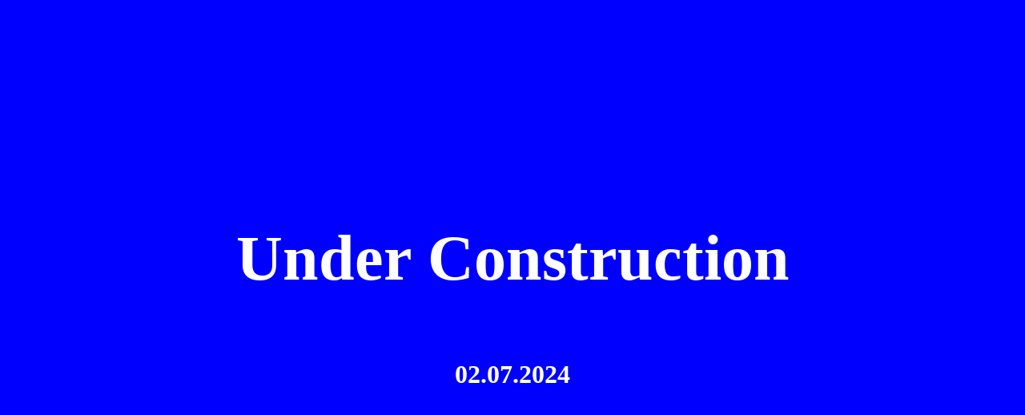

--- FILE ---
content_type: text/html
request_url: https://webright.de/
body_size: 766
content:
<!DOCTYPE html>
<html lang="en">
<head>
    <meta charset="UTF-8">
    <meta name="viewport" content="width=device-width, initial-scale=1.0">
    <title>Document</title>

    <style>
       body {
        height: 100vh;
        display: flex;
        align-items: center;
        justify-content: center;
        background-color: blue;
       }

       .container {
        display: flex;
       flex-direction: column;
        align-items: center;
        justify-content: center;
      
        color: white;
       
       }
       h1 {
        font-size: 5em;
       }
       h2 {
        font-size: 2em;
       }

    </style>
</head>
<body>
    <div class="container">
        <h1>Under Construction</h1>
        <h2>02.07.2024</h2>
    </div>
</body>
</html>